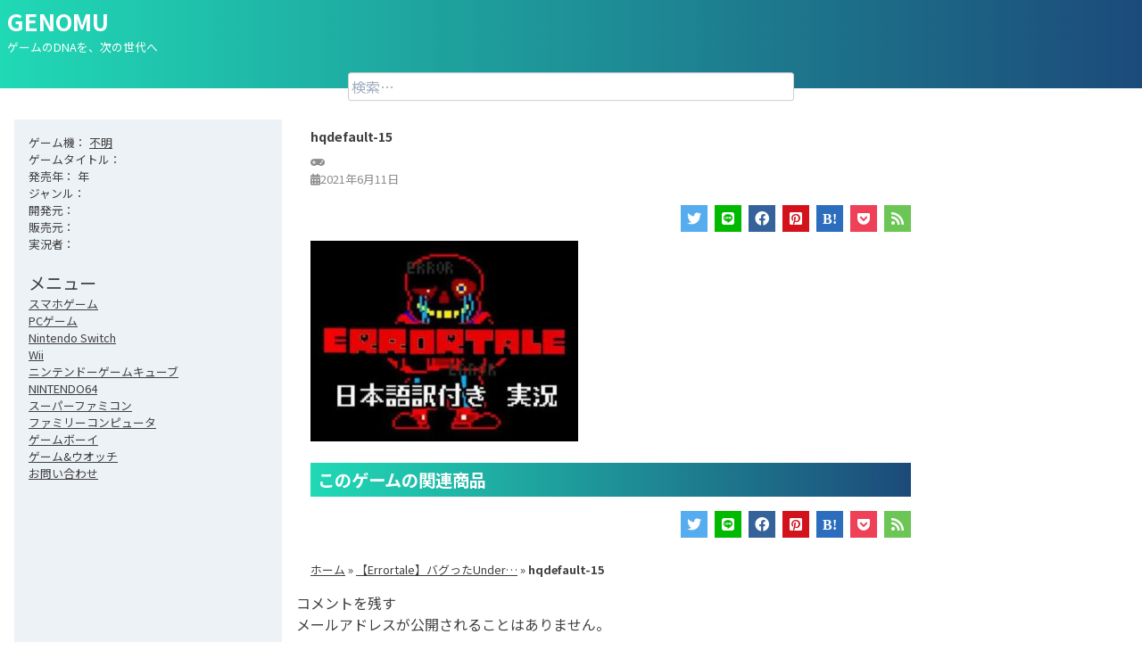

--- FILE ---
content_type: text/html; charset=UTF-8
request_url: https://genomu.net/pc/9662/hqdefault-15/
body_size: 6987
content:
<!doctype html>
<html lang="ja">
<head>
	<!-- Global site tag (gtag.js) - Google Analytics -->
	<script async src="https://www.googletagmanager.com/gtag/js?id=UA-82869388-2"></script>
	<script>
	  window.dataLayer = window.dataLayer || [];
	  function gtag(){dataLayer.push(arguments);}
	  gtag('js', new Date());

	  gtag('config', 'UA-82869388-2');
	</script>
	<script data-ad-client="ca-pub-2091970910349701" async src="https://pagead2.googlesyndication.com/pagead/js/adsbygoogle.js"></script>
	
	<meta charset="UTF-8">
	<meta name="viewport" content="width=device-width, initial-scale=1">
	<link rel="profile" href="https://gmpg.org/xfn/11">
	<link href="https://unpkg.com/tailwindcss@^1.0/dist/tailwind.min.css" rel="stylesheet">
	<link rel="stylesheet" href="https://use.fontawesome.com/releases/v5.14.0/css/all.css" integrity="sha384-HzLeBuhoNPvSl5KYnjx0BT+WB0QEEqLprO+NBkkk5gbc67FTaL7XIGa2w1L0Xbgc" crossorigin="anonymous">
	<link href="https://fonts.googleapis.com/css2?family=Noto+Sans+JP:wght@300;400;500;700;900&display=swap" rel="stylesheet">

	
	<!-- This site is optimized with the Yoast SEO plugin v15.2.1 - https://yoast.com/wordpress/plugins/seo/ -->
	<title>hqdefault-15 | GENOMU</title>
	<meta name="robots" content="index, follow, max-snippet:-1, max-image-preview:large, max-video-preview:-1" />
	<link rel="canonical" href="https://genomu.net/wp-content/uploads/2021/06/hqdefault-15.jpg" />
	<meta property="og:locale" content="ja_JP" />
	<meta property="og:type" content="article" />
	<meta property="og:title" content="hqdefault-15 | GENOMU" />
	<meta property="og:url" content="https://genomu.net/wp-content/uploads/2021/06/hqdefault-15.jpg" />
	<meta property="og:site_name" content="GENOMU" />
	<meta property="og:image" content="https://genomu.net/wp-content/uploads/2021/06/hqdefault-15.jpg" />
	<meta property="og:image:width" content="480" />
	<meta property="og:image:height" content="360" />
	<meta name="twitter:card" content="summary_large_image" />
	<meta name="twitter:label1" content="Written by">
	<meta name="twitter:data1" content="genomu">
	<script type="application/ld+json" class="yoast-schema-graph">{"@context":"https://schema.org","@graph":[{"@type":"WebSite","@id":"https://genomu.net/#website","url":"https://genomu.net/","name":"GENOMU","description":"\u30b2\u30fc\u30e0\u306eDNA\u3092\u3001\u6b21\u306e\u4e16\u4ee3\u3078","potentialAction":[{"@type":"SearchAction","target":"https://genomu.net/?s={search_term_string}","query-input":"required name=search_term_string"}],"inLanguage":"ja"},{"@type":"WebPage","@id":"https://genomu.net/wp-content/uploads/2021/06/hqdefault-15.jpg#webpage","url":"https://genomu.net/wp-content/uploads/2021/06/hqdefault-15.jpg","name":"hqdefault-15 | GENOMU","isPartOf":{"@id":"https://genomu.net/#website"},"datePublished":"2021-06-10T15:27:44+00:00","dateModified":"2021-06-10T15:27:44+00:00","breadcrumb":{"@id":"https://genomu.net/wp-content/uploads/2021/06/hqdefault-15.jpg#breadcrumb"},"inLanguage":"ja","potentialAction":[{"@type":"ReadAction","target":["https://genomu.net/wp-content/uploads/2021/06/hqdefault-15.jpg"]}]},{"@type":"BreadcrumbList","@id":"https://genomu.net/wp-content/uploads/2021/06/hqdefault-15.jpg#breadcrumb","itemListElement":[{"@type":"ListItem","position":1,"item":{"@type":"WebPage","@id":"https://genomu.net/","url":"https://genomu.net/","name":"\u30db\u30fc\u30e0"}},{"@type":"ListItem","position":2,"item":{"@type":"WebPage","@id":"https://genomu.net/pc/9662/","url":"https://genomu.net/pc/9662/","name":"\u3010Errortale\u3011\u30d0\u30b0\u3063\u305fUnder\u2026"}},{"@type":"ListItem","position":3,"item":{"@type":"WebPage","@id":"https://genomu.net/wp-content/uploads/2021/06/hqdefault-15.jpg","url":"https://genomu.net/wp-content/uploads/2021/06/hqdefault-15.jpg","name":"hqdefault-15"}}]}]}</script>
	<!-- / Yoast SEO plugin. -->


<link rel='dns-prefetch' href='//s.w.org' />
<link rel="alternate" type="application/rss+xml" title="GENOMU &raquo; フィード" href="https://genomu.net/feed/" />
<link rel="alternate" type="application/rss+xml" title="GENOMU &raquo; コメントフィード" href="https://genomu.net/comments/feed/" />
<link rel="alternate" type="application/rss+xml" title="GENOMU &raquo; hqdefault-15 のコメントのフィード" href="https://genomu.net/pc/9662/hqdefault-15/feed/" />
		<script>
			window._wpemojiSettings = {"baseUrl":"https:\/\/s.w.org\/images\/core\/emoji\/13.0.0\/72x72\/","ext":".png","svgUrl":"https:\/\/s.w.org\/images\/core\/emoji\/13.0.0\/svg\/","svgExt":".svg","source":{"concatemoji":"https:\/\/genomu.net\/wp-includes\/js\/wp-emoji-release.min.js?ver=5.5.17"}};
			!function(e,a,t){var n,r,o,i=a.createElement("canvas"),p=i.getContext&&i.getContext("2d");function s(e,t){var a=String.fromCharCode;p.clearRect(0,0,i.width,i.height),p.fillText(a.apply(this,e),0,0);e=i.toDataURL();return p.clearRect(0,0,i.width,i.height),p.fillText(a.apply(this,t),0,0),e===i.toDataURL()}function c(e){var t=a.createElement("script");t.src=e,t.defer=t.type="text/javascript",a.getElementsByTagName("head")[0].appendChild(t)}for(o=Array("flag","emoji"),t.supports={everything:!0,everythingExceptFlag:!0},r=0;r<o.length;r++)t.supports[o[r]]=function(e){if(!p||!p.fillText)return!1;switch(p.textBaseline="top",p.font="600 32px Arial",e){case"flag":return s([127987,65039,8205,9895,65039],[127987,65039,8203,9895,65039])?!1:!s([55356,56826,55356,56819],[55356,56826,8203,55356,56819])&&!s([55356,57332,56128,56423,56128,56418,56128,56421,56128,56430,56128,56423,56128,56447],[55356,57332,8203,56128,56423,8203,56128,56418,8203,56128,56421,8203,56128,56430,8203,56128,56423,8203,56128,56447]);case"emoji":return!s([55357,56424,8205,55356,57212],[55357,56424,8203,55356,57212])}return!1}(o[r]),t.supports.everything=t.supports.everything&&t.supports[o[r]],"flag"!==o[r]&&(t.supports.everythingExceptFlag=t.supports.everythingExceptFlag&&t.supports[o[r]]);t.supports.everythingExceptFlag=t.supports.everythingExceptFlag&&!t.supports.flag,t.DOMReady=!1,t.readyCallback=function(){t.DOMReady=!0},t.supports.everything||(n=function(){t.readyCallback()},a.addEventListener?(a.addEventListener("DOMContentLoaded",n,!1),e.addEventListener("load",n,!1)):(e.attachEvent("onload",n),a.attachEvent("onreadystatechange",function(){"complete"===a.readyState&&t.readyCallback()})),(n=t.source||{}).concatemoji?c(n.concatemoji):n.wpemoji&&n.twemoji&&(c(n.twemoji),c(n.wpemoji)))}(window,document,window._wpemojiSettings);
		</script>
		<style>
img.wp-smiley,
img.emoji {
	display: inline !important;
	border: none !important;
	box-shadow: none !important;
	height: 1em !important;
	width: 1em !important;
	margin: 0 .07em !important;
	vertical-align: -0.1em !important;
	background: none !important;
	padding: 0 !important;
}
</style>
	<link rel='stylesheet' id='wp-block-library-css'  href='https://genomu.net/wp-includes/css/dist/block-library/style.min.css?ver=5.5.17' media='all' />
<link rel='stylesheet' id='contact-form-7-css'  href='https://genomu.net/wp-content/plugins/contact-form-7/includes/css/styles.css?ver=5.4.1' media='all' />
<link rel='stylesheet' id='yyi_rinker_stylesheet-css'  href='https://genomu.net/wp-content/plugins/yyi-rinker/css/style.css?v=1.1.2&#038;ver=5.5.17' media='all' />
<link rel='stylesheet' id='parent-style-css'  href='https://genomu.net/wp-content/themes/genomu_s/style.css?ver=5.5.17' media='all' />
<link rel='stylesheet' id='genomu_s-style-css'  href='https://genomu.net/wp-content/themes/genomu_s-child/style.css?ver=1.0.0' media='all' />
<script src='https://genomu.net/wp-includes/js/jquery/jquery.js?ver=1.12.4-wp' id='jquery-core-js'></script>
<script src='https://genomu.net/wp-content/plugins/yyi-rinker/js/event-tracking.js?v=1.1.2' id='yyi_rinker_event_tracking_script-js'></script>
<link rel="https://api.w.org/" href="https://genomu.net/wp-json/" /><link rel="alternate" type="application/json" href="https://genomu.net/wp-json/wp/v2/media/9663" /><link rel="EditURI" type="application/rsd+xml" title="RSD" href="https://genomu.net/xmlrpc.php?rsd" />
<link rel="wlwmanifest" type="application/wlwmanifest+xml" href="https://genomu.net/wp-includes/wlwmanifest.xml" /> 
<meta name="generator" content="WordPress 5.5.17" />
<link rel='shortlink' href='https://genomu.net/?p=9663' />
<link rel="alternate" type="application/json+oembed" href="https://genomu.net/wp-json/oembed/1.0/embed?url=https%3A%2F%2Fgenomu.net%2Fpc%2F9662%2Fhqdefault-15%2F" />
<link rel="alternate" type="text/xml+oembed" href="https://genomu.net/wp-json/oembed/1.0/embed?url=https%3A%2F%2Fgenomu.net%2Fpc%2F9662%2Fhqdefault-15%2F&#038;format=xml" />
<script type="text/javascript" language="javascript">
    var vc_pid = "886686986";
</script><script type="text/javascript" src="//aml.valuecommerce.com/vcdal.js" async></script><style>
div.yyi-rinker-contents.yyi-rinker-design-tate  div.yyi-rinker-box{
    flex-direction: column;
}

div.yyi-rinker-contents.yyi-rinker-design-slim div.yyi-rinker-box .yyi-rinker-links {
    flex-direction: column;
}

div.yyi-rinker-contents.yyi-rinker-design-slim div.yyi-rinker-info {
    width: 100%;
}

div.yyi-rinker-contents.yyi-rinker-design-slim .yyi-rinker-title {
    text-align: center;
}

div.yyi-rinker-contents.yyi-rinker-design-slim .yyi-rinker-links {
    text-align: center;
}
div.yyi-rinker-contents.yyi-rinker-design-slim .yyi-rinker-image {

    margin: auto;
}

div.yyi-rinker-contents.yyi-rinker-design-slim div.yyi-rinker-info ul.yyi-rinker-links li {
	align-self: stretch;
}
div.yyi-rinker-contents.yyi-rinker-design-slim div.yyi-rinker-box div.yyi-rinker-info {
	padding: 0;
}
div.yyi-rinker-contents.yyi-rinker-design-slim div.yyi-rinker-box {
	flex-direction: column;
	padding: 14px 5px 0;
}

.yyi-rinker-design-slim div.yyi-rinker-box div.yyi-rinker-info {
	text-align: center;
}

.yyi-rinker-design-slim div.price-box span.price {
	display: block;
}

div.yyi-rinker-contents.yyi-rinker-design-slim div.yyi-rinker-info div.yyi-rinker-title a{
	font-size:16px;
}

div.yyi-rinker-contents.yyi-rinker-design-slim ul.yyi-rinker-links li.amazonkindlelink:before,  div.yyi-rinker-contents.yyi-rinker-design-slim ul.yyi-rinker-links li.amazonlink:before,  div.yyi-rinker-contents.yyi-rinker-design-slim ul.yyi-rinker-links li.rakutenlink:before,  div.yyi-rinker-contents.yyi-rinker-design-slim ul.yyi-rinker-links li.yahoolink:before {
	font-size:12px;
}

div.yyi-rinker-contents.yyi-rinker-design-slim ul.yyi-rinker-links li a {
	font-size: 13px;
}
.entry-content ul.yyi-rinker-links li {
	padding: 0;
}

				</style></head>

<body class="attachment attachment-template-default single single-attachment postid-9663 attachmentid-9663 attachment-jpeg">
<div id="page" class="site">
	<a class="skip-link screen-reader-text" href="#primary">Skip to content</a>

	<header id="masthead" class="site-header">
		<div class="site-branding">
							<p class="site-title"><a href="https://genomu.net/" rel="home">GENOMU</a></p>
								<p class="site-description">ゲームのDNAを、次の世代へ</p>
						
			<div class="header-search">
				<form role="search" method="get" class="search-form" action="https://genomu.net/">
				<label>
					<span class="screen-reader-text">検索:</span>
					<input type="search" class="search-field" placeholder="検索&hellip;" value="" name="s" />
				</label>
				<input type="submit" class="search-submit" value="検索" />
			</form>			</div>
			
		</div><!-- .site-branding -->

		<!--
		<nav id="site-navigation" class="main-navigation">
			<button class="menu-toggle" aria-controls="primary-menu" aria-expanded="false">Primary Menu</button>
			<div class="menu-menu-container"><ul id="primary-menu" class="menu"><li id="menu-item-8966" class="menu-item menu-item-type-custom menu-item-object-custom menu-item-8966"><a href="https://genomu.net/sp/">スマホゲーム</a></li>
<li id="menu-item-8967" class="menu-item menu-item-type-custom menu-item-object-custom menu-item-8967"><a href="https://genomu.net/pc/">PCゲーム</a></li>
<li id="menu-item-8952" class="menu-item menu-item-type-custom menu-item-object-custom menu-item-8952"><a href="https://genomu.net/ns/">Nintendo Switch</a></li>
<li id="menu-item-9279" class="menu-item menu-item-type-custom menu-item-object-custom menu-item-9279"><a href="https://genomu.net/wii/">Wii</a></li>
<li id="menu-item-9278" class="menu-item menu-item-type-custom menu-item-object-custom menu-item-9278"><a href="https://genomu.net/ngc/">ニンテンドーゲームキューブ</a></li>
<li id="menu-item-9141" class="menu-item menu-item-type-custom menu-item-object-custom menu-item-9141"><a href="https://genomu.net/n64/">NINTENDO64</a></li>
<li id="menu-item-9637" class="menu-item menu-item-type-custom menu-item-object-custom menu-item-9637"><a href="https://genomu.net/sns/">スーパーファミコン</a></li>
<li id="menu-item-8774" class="menu-item menu-item-type-custom menu-item-object-custom menu-item-8774"><a href="https://genomu.net/nes/">ファミリーコンピュータ</a></li>
<li id="menu-item-9280" class="menu-item menu-item-type-custom menu-item-object-custom menu-item-9280"><a href="https://genomu.net/gb/">ゲームボーイ</a></li>
<li id="menu-item-9281" class="menu-item menu-item-type-custom menu-item-object-custom menu-item-9281"><a href="https://genomu.net/gamewatch/">ゲーム&#038;ウオッチ</a></li>
<li id="menu-item-10" class="menu-item menu-item-type-post_type menu-item-object-page menu-item-10"><a href="https://genomu.net/contact/">お問い合わせ</a></li>
</ul></div>		</nav>--><!-- #site-navigation -->
	</header><!-- #masthead -->
<div class="container mx-auto flex flex-col-reverse md:flex-row">
	<aside class="site-side m-4 p-4 bg-gray-200">
		<div class="video-info mb-5">
		<ul class="video-info-list">
		<li>										
					</li>
		<li>ゲーム機：
			<a href="https://genomu.net/attachment">
							不明
						</a>
		</li>
		<li>ゲームタイトル：
			<a href="https://genomu.net/attachment_games/">
						</a>
		</li>
		<li>発売年：
			年		</li>
		<li>ジャンル：
								</li>
		<li>開発元：
					</li>
		<li>販売元：
					</li>
					<li>実況者：
							</li>
			</ul>
		
</div><!-- .video-info -->
	
<aside id="secondary" class="widget-area">
	<section id="nav_menu-3" class="widget widget_nav_menu"><h2 class="widget-title">メニュー</h2><div class="menu-menu-container"><ul id="menu-menu" class="menu"><li class="menu-item menu-item-type-custom menu-item-object-custom menu-item-8966"><a href="https://genomu.net/sp/">スマホゲーム</a></li>
<li class="menu-item menu-item-type-custom menu-item-object-custom menu-item-8967"><a href="https://genomu.net/pc/">PCゲーム</a></li>
<li class="menu-item menu-item-type-custom menu-item-object-custom menu-item-8952"><a href="https://genomu.net/ns/">Nintendo Switch</a></li>
<li class="menu-item menu-item-type-custom menu-item-object-custom menu-item-9279"><a href="https://genomu.net/wii/">Wii</a></li>
<li class="menu-item menu-item-type-custom menu-item-object-custom menu-item-9278"><a href="https://genomu.net/ngc/">ニンテンドーゲームキューブ</a></li>
<li class="menu-item menu-item-type-custom menu-item-object-custom menu-item-9141"><a href="https://genomu.net/n64/">NINTENDO64</a></li>
<li class="menu-item menu-item-type-custom menu-item-object-custom menu-item-9637"><a href="https://genomu.net/sns/">スーパーファミコン</a></li>
<li class="menu-item menu-item-type-custom menu-item-object-custom menu-item-8774"><a href="https://genomu.net/nes/">ファミリーコンピュータ</a></li>
<li class="menu-item menu-item-type-custom menu-item-object-custom menu-item-9280"><a href="https://genomu.net/gb/">ゲームボーイ</a></li>
<li class="menu-item menu-item-type-custom menu-item-object-custom menu-item-9281"><a href="https://genomu.net/gamewatch/">ゲーム&#038;ウオッチ</a></li>
<li class="menu-item menu-item-type-post_type menu-item-object-page menu-item-10"><a href="https://genomu.net/contact/">お問い合わせ</a></li>
</ul></div></section></aside><!-- #secondary -->
	</aside>
	<main id="primary" class="site-main">

		
<article id="post-9663" class="post-9663 attachment type-attachment status-inherit hentry">
	<header class="entry-header sticky">
			</header><!-- .entry-header -->

	<div class="entry-content">
				<h1 class="entry-title">hqdefault-15</h1>			<div class="entry-meta mb-5">
				<p class="entry-meta-cate"><i class="fas fa-gamepad"></i></p>
				<p class="entry-meta-date"><i class="fas fa-calendar-alt"></i>2021年6月11日</p>
			</div><!-- .entry-meta -->
		<div class="share">
	<ul>
		<li class="twitter">
			<a href="https://twitter.com/share?url=https://genomu.net/pc/9662/hqdefault-15/&text=hqdefault-15" target="_blank" rel="nofollow">
				<i class="fab fa-twitter"></i><span>Twitter</span>
			</a>
		</li>
		<li class="line">
			<a href="https://timeline.line.me/social-plugin/share?url=https://genomu.net/pc/9662/hqdefault-15/" target="_blank" rel="nofollow">
				<i class="fab fa-line"></i><span>LINE</span>
			</a>
		</li>
		<li class="facebook">
			<a href="https://www.facebook.com/share.php?u=https://genomu.net/pc/9662/hqdefault-15/&t=hqdefault-15" target="_blank" rel="nofollow">
				<i class="fab fa-facebook"></i><span>facebook</span>
			</a>
		</li>
		<li class="pinterest">
			<a href="https://pinterest.com/pin/create/button/?url=https://genomu.net/pc/9662/hqdefault-15/&media=https://genomu.net/wp-content/uploads/2021/06/hqdefault-15.jpg&description=hqdefault-15" target="_blank" rel="nofollow">
				<i class="fab fa-pinterest-square"></i><span>Pinterest</span>
			</a>
		</li>
		<li class="hatena">
			<a href="https://b.hatena.ne.jp/add?mode=confirm&url=https://genomu.net/pc/9662/hqdefault-15/" target="_blank" rel="nofollow">
				<i class="fab fa-hatena"></i><span>はてな</span>
			</a>
		</li>
		<li class="pocket">
			<a href="https://getpocket.com/edit?url=https://genomu.net/pc/9662/hqdefault-15/" target="_blank" rel="nofollow">
				<i class="fab fa-get-pocket"></i><span>Pocket</span>
			</a>
		</li>
		<li class="feedly">
			<a href="https://feedly.com/i/subscription/feed/https://genomu.net/feed/" target="_blank" rel="nofollow">
				<i class="fas fa-rss"></i><span>Feedly</span>
			</a>
		</li>
	</ul>
</div><!-- .share -->
		<p class="attachment"><a href='https://genomu.net/wp-content/uploads/2021/06/hqdefault-15.jpg'><img width="300" height="225" src="https://genomu.net/wp-content/uploads/2021/06/hqdefault-15-300x225.jpg" class="attachment-medium size-medium" alt="" loading="lazy" srcset="https://genomu.net/wp-content/uploads/2021/06/hqdefault-15-300x225.jpg 300w, https://genomu.net/wp-content/uploads/2021/06/hqdefault-15-150x113.jpg 150w, https://genomu.net/wp-content/uploads/2021/06/hqdefault-15.jpg 480w" sizes="(max-width: 300px) 100vw, 300px" /></a></p>
	</div><!-- .entry-content -->
	<div class="goods-info">
	<h2 class="goods-heading mx-4">このゲームの関連商品</h2>
				
			
</div><!-- .goods-info -->	<footer class="entry-footer m-4">
		<div class="share">
	<ul>
		<li class="twitter">
			<a href="https://twitter.com/share?url=https://genomu.net/pc/9662/hqdefault-15/&text=hqdefault-15" target="_blank" rel="nofollow">
				<i class="fab fa-twitter"></i><span>Twitter</span>
			</a>
		</li>
		<li class="line">
			<a href="https://timeline.line.me/social-plugin/share?url=https://genomu.net/pc/9662/hqdefault-15/" target="_blank" rel="nofollow">
				<i class="fab fa-line"></i><span>LINE</span>
			</a>
		</li>
		<li class="facebook">
			<a href="https://www.facebook.com/share.php?u=https://genomu.net/pc/9662/hqdefault-15/&t=hqdefault-15" target="_blank" rel="nofollow">
				<i class="fab fa-facebook"></i><span>facebook</span>
			</a>
		</li>
		<li class="pinterest">
			<a href="https://pinterest.com/pin/create/button/?url=https://genomu.net/pc/9662/hqdefault-15/&media=https://genomu.net/wp-content/uploads/2021/06/hqdefault-15.jpg&description=hqdefault-15" target="_blank" rel="nofollow">
				<i class="fab fa-pinterest-square"></i><span>Pinterest</span>
			</a>
		</li>
		<li class="hatena">
			<a href="https://b.hatena.ne.jp/add?mode=confirm&url=https://genomu.net/pc/9662/hqdefault-15/" target="_blank" rel="nofollow">
				<i class="fab fa-hatena"></i><span>はてな</span>
			</a>
		</li>
		<li class="pocket">
			<a href="https://getpocket.com/edit?url=https://genomu.net/pc/9662/hqdefault-15/" target="_blank" rel="nofollow">
				<i class="fab fa-get-pocket"></i><span>Pocket</span>
			</a>
		</li>
		<li class="feedly">
			<a href="https://feedly.com/i/subscription/feed/https://genomu.net/feed/" target="_blank" rel="nofollow">
				<i class="fas fa-rss"></i><span>Feedly</span>
			</a>
		</li>
	</ul>
</div><!-- .share -->
			</footer><!-- .entry-footer -->
	<p id="breadcrumbs" class="m-4"><span><span><a href="https://genomu.net/">ホーム</a> » <span><a href="https://genomu.net/pc/9662/">【Errortale】バグったUnder…</a> » <strong class="breadcrumb_last" aria-current="page">hqdefault-15</strong></span></span></span></p></article><!-- #post-9663 -->

<div id="comments" class="comments-area">

		<div id="respond" class="comment-respond">
		<h3 id="reply-title" class="comment-reply-title">コメントを残す <small><a rel="nofollow" id="cancel-comment-reply-link" href="/pc/9662/hqdefault-15/#respond" style="display:none;">コメントをキャンセル</a></small></h3><form action="https://genomu.net/wp-comments-post.php" method="post" id="commentform" class="comment-form" novalidate><p class="comment-notes"><span id="email-notes">メールアドレスが公開されることはありません。</span></p><p class="comment-form-comment"><label for="comment">コメント</label> <textarea id="comment" name="comment" cols="45" rows="8" maxlength="65525" required="required"></textarea></p><p class="comment-form-author"><label for="author">名前</label> <input id="author" name="author" type="text" value="" size="30" maxlength="245" /></p>
<p class="comment-form-email"><label for="email">メール</label> <input id="email" name="email" type="email" value="" size="30" maxlength="100" aria-describedby="email-notes" /></p>
<p class="comment-form-url"><label for="url">サイト</label> <input id="url" name="url" type="url" value="" size="30" maxlength="200" /></p>
<p class="comment-form-cookies-consent"><input id="wp-comment-cookies-consent" name="wp-comment-cookies-consent" type="checkbox" value="yes" /> <label for="wp-comment-cookies-consent">次回のコメントで使用するためブラウザーに自分の名前、メールアドレス、サイトを保存する。</label></p>
<p class="form-submit"><input name="submit" type="submit" id="submit" class="submit" value="コメントを送信" /> <input type='hidden' name='comment_post_ID' value='9663' id='comment_post_ID' />
<input type='hidden' name='comment_parent' id='comment_parent' value='0' />
</p><p style="display: none;"><input type="hidden" id="akismet_comment_nonce" name="akismet_comment_nonce" value="0f4915b682" /></p><input type="hidden" id="ak_js" name="ak_js" value="116"/><textarea name="ak_hp_textarea" cols="45" rows="8" maxlength="100" style="display: none !important;"></textarea></form>	</div><!-- #respond -->
	
</div><!-- #comments -->

	</main><!-- #main -->

</div><!-- .flex -->
	<footer id="colophon" class="site-footer p-4">
		<div class="site-info">
			Copyright ©
			  GENOMU			All Rights Reserved.
		</div><!-- .site-info -->
	</footer><!-- #colophon -->
</div><!-- #page -->

<script src='https://genomu.net/wp-includes/js/dist/vendor/wp-polyfill.min.js?ver=7.4.4' id='wp-polyfill-js'></script>
<script id='wp-polyfill-js-after'>
( 'fetch' in window ) || document.write( '<script src="https://genomu.net/wp-includes/js/dist/vendor/wp-polyfill-fetch.min.js?ver=3.0.0"></scr' + 'ipt>' );( document.contains ) || document.write( '<script src="https://genomu.net/wp-includes/js/dist/vendor/wp-polyfill-node-contains.min.js?ver=3.42.0"></scr' + 'ipt>' );( window.DOMRect ) || document.write( '<script src="https://genomu.net/wp-includes/js/dist/vendor/wp-polyfill-dom-rect.min.js?ver=3.42.0"></scr' + 'ipt>' );( window.URL && window.URL.prototype && window.URLSearchParams ) || document.write( '<script src="https://genomu.net/wp-includes/js/dist/vendor/wp-polyfill-url.min.js?ver=3.6.4"></scr' + 'ipt>' );( window.FormData && window.FormData.prototype.keys ) || document.write( '<script src="https://genomu.net/wp-includes/js/dist/vendor/wp-polyfill-formdata.min.js?ver=3.0.12"></scr' + 'ipt>' );( Element.prototype.matches && Element.prototype.closest ) || document.write( '<script src="https://genomu.net/wp-includes/js/dist/vendor/wp-polyfill-element-closest.min.js?ver=2.0.2"></scr' + 'ipt>' );
</script>
<script id='contact-form-7-js-extra'>
var wpcf7 = {"api":{"root":"https:\/\/genomu.net\/wp-json\/","namespace":"contact-form-7\/v1"}};
</script>
<script src='https://genomu.net/wp-content/plugins/contact-form-7/includes/js/index.js?ver=5.4.1' id='contact-form-7-js'></script>
<script src='https://genomu.net/wp-content/themes/genomu_s/js/navigation.js?ver=1.0.0' id='genomu_s-navigation-js'></script>
<script src='https://genomu.net/wp-includes/js/wp-embed.min.js?ver=5.5.17' id='wp-embed-js'></script>
<script async="async" src='https://genomu.net/wp-content/plugins/akismet/_inc/form.js?ver=4.1.9' id='akismet-form-js'></script>

</body>
</html>


--- FILE ---
content_type: text/html; charset=utf-8
request_url: https://www.google.com/recaptcha/api2/aframe
body_size: 256
content:
<!DOCTYPE HTML><html><head><meta http-equiv="content-type" content="text/html; charset=UTF-8"></head><body><script nonce="8Zee-NJ99JS-SJaymUo_0g">/** Anti-fraud and anti-abuse applications only. See google.com/recaptcha */ try{var clients={'sodar':'https://pagead2.googlesyndication.com/pagead/sodar?'};window.addEventListener("message",function(a){try{if(a.source===window.parent){var b=JSON.parse(a.data);var c=clients[b['id']];if(c){var d=document.createElement('img');d.src=c+b['params']+'&rc='+(localStorage.getItem("rc::a")?sessionStorage.getItem("rc::b"):"");window.document.body.appendChild(d);sessionStorage.setItem("rc::e",parseInt(sessionStorage.getItem("rc::e")||0)+1);localStorage.setItem("rc::h",'1768720344277');}}}catch(b){}});window.parent.postMessage("_grecaptcha_ready", "*");}catch(b){}</script></body></html>

--- FILE ---
content_type: application/javascript; charset=utf-8;
request_url: https://dalc.valuecommerce.com/app3?p=886686986&_s=https%3A%2F%2Fgenomu.net%2Fpc%2F9662%2Fhqdefault-15%2F&vf=iVBORw0KGgoAAAANSUhEUgAAAAMAAAADCAYAAABWKLW%2FAAAAMElEQVQYV2NkFGP4nxHWzpA7pYGBcVsY8%2F%2FbjvoMlZ%2FPMzDmcnX9n%2FdsFsMEgTsMABDPDw5IKtNQAAAAAElFTkSuQmCC
body_size: 842
content:
vc_linkswitch_callback({"t":"696c87d7","r":"aWyH1wAFdaQDkZcyCooAHwqKCJSW4A","ub":"aWyH1gAHtlYDkZcyCooBbQqKC%2FAkmw%3D%3D","vcid":"P_1OneOHzuN6AHL9zh37s4-A0X4xp12ntzZhtpeiK0ScB2KPne9e2UOzp6jTUPDy","vcpub":"0.357796","l":4,"shopping.yahoo.co.jp":{"a":"2695956","m":"2201292","g":"562d5d9c8c"},"p":886686986,"paypaymall.yahoo.co.jp":{"a":"2695956","m":"2201292","g":"562d5d9c8c"},"valuecommerce.ne.jp":{"a":"2803077","m":"4","g":"310df19386"},"s":3335289,"approach.yahoo.co.jp":{"a":"2695956","m":"2201292","g":"562d5d9c8c"},"valuecommerce.com":{"a":"2803077","m":"4","g":"310df19386"},"paypaystep.yahoo.co.jp":{"a":"2695956","m":"2201292","g":"562d5d9c8c"},"mini-shopping.yahoo.co.jp":{"a":"2695956","m":"2201292","g":"562d5d9c8c"},"shopping.geocities.jp":{"a":"2695956","m":"2201292","g":"562d5d9c8c"}})